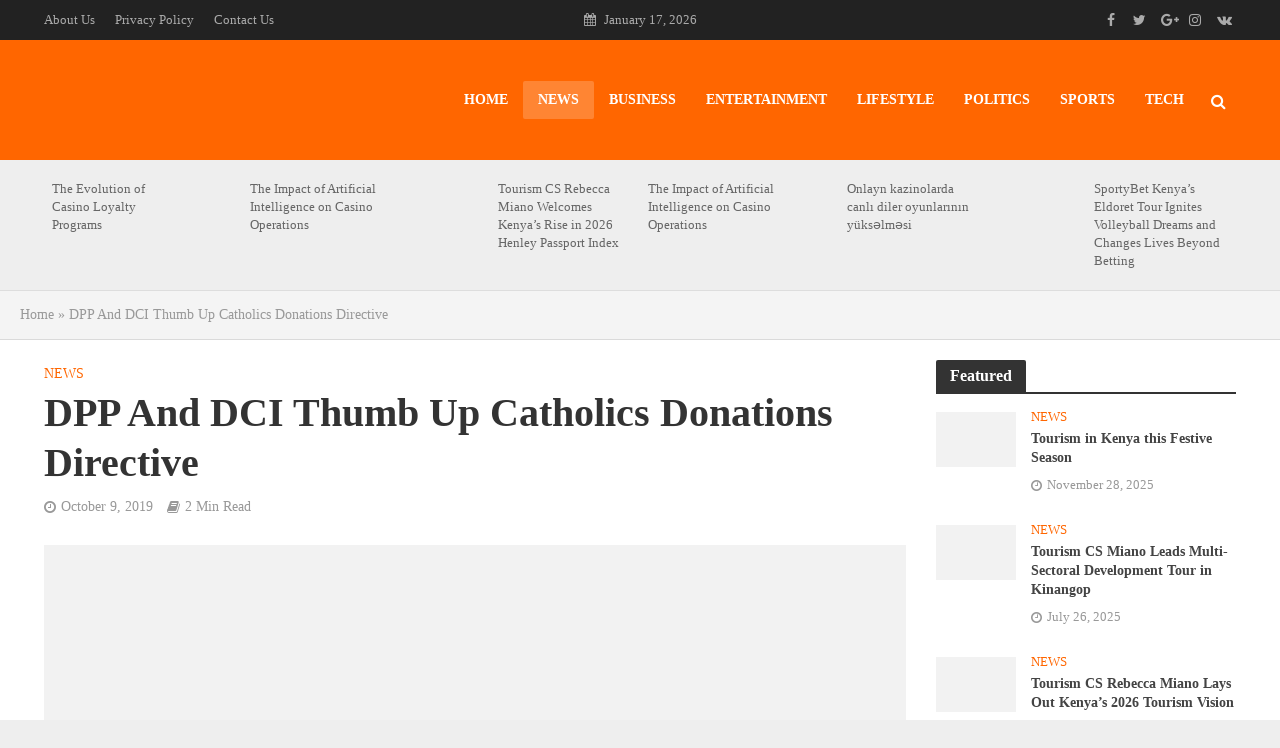

--- FILE ---
content_type: text/html; charset=UTF-8
request_url: https://kenyanbulletin.com/dpp-and-dci-thumb-up-catholics-donations-directive/
body_size: 13543
content:
<!DOCTYPE html><html lang="en-US"><head><script data-no-optimize="1">var litespeed_docref=sessionStorage.getItem("litespeed_docref");litespeed_docref&&(Object.defineProperty(document,"referrer",{get:function(){return litespeed_docref}}),sessionStorage.removeItem("litespeed_docref"));</script> <meta charset="UTF-8"><meta name="viewport" content="width=device-width,initial-scale=1.0"><link rel="pingback" href="https://kenyanbulletin.com/xmlrpc.php"><link rel="profile" href="https://gmpg.org/xfn/11" /><meta name='robots' content='index, follow, max-image-preview:large, max-snippet:-1, max-video-preview:-1' /><title>DPP And DCI Thumb Up Catholics Donations Directive - Kenyan Bulletin</title><link rel="canonical" href="https://kenyanbulletin-com-700204.hostingersite.com/dpp-and-dci-thumb-up-catholics-donations-directive/" /><meta property="og:locale" content="en_US" /><meta property="og:type" content="article" /><meta property="og:title" content="DPP And DCI Thumb Up Catholics Donations Directive - Kenyan Bulletin" /><meta property="og:description" content="In a joint statement released late Tuesday, DPP and DCI declared their full support for the six-month nationwide anti-corruption campaign launched at the Kenya Conference of Catholic Bishops (KCCB) on 5th October 2019. In the statement, the DPP Noordin Haji and DCI George Kinoti termed the move as worth emulating. “We sincerely thank the Kenya [&hellip;]" /><meta property="og:url" content="https://kenyanbulletin-com-700204.hostingersite.com/dpp-and-dci-thumb-up-catholics-donations-directive/" /><meta property="og:site_name" content="Kenyan Bulletin" /><meta property="article:published_time" content="2019-10-09T08:02:13+00:00" /><meta property="og:image" content="https://kenyanbulletin-com-700204.hostingersite.com/wp-content/uploads/2019/10/DhExDLiXkAACv0W.jpg" /><meta property="og:image:width" content="1200" /><meta property="og:image:height" content="819" /><meta property="og:image:type" content="image/jpeg" /><meta name="author" content="Dokta Wanz" /><meta name="twitter:card" content="summary_large_image" /><meta name="twitter:label1" content="Written by" /><meta name="twitter:data1" content="Dokta Wanz" /><meta name="twitter:label2" content="Est. reading time" /><meta name="twitter:data2" content="2 minutes" /> <script type="application/ld+json" class="yoast-schema-graph">{"@context":"https://schema.org","@graph":[{"@type":"Article","@id":"https://kenyanbulletin-com-700204.hostingersite.com/dpp-and-dci-thumb-up-catholics-donations-directive/#article","isPartOf":{"@id":"https://kenyanbulletin-com-700204.hostingersite.com/dpp-and-dci-thumb-up-catholics-donations-directive/"},"author":{"name":"Dokta Wanz","@id":"https://kenyanbulletin-com-700204.hostingersite.com/#/schema/person/58d3d40fd1bbb8d959f59d5cfcef2cd0"},"headline":"DPP And DCI Thumb Up Catholics Donations Directive","datePublished":"2019-10-09T08:02:13+00:00","mainEntityOfPage":{"@id":"https://kenyanbulletin-com-700204.hostingersite.com/dpp-and-dci-thumb-up-catholics-donations-directive/"},"wordCount":330,"image":{"@id":"https://kenyanbulletin-com-700204.hostingersite.com/dpp-and-dci-thumb-up-catholics-donations-directive/#primaryimage"},"thumbnailUrl":"https://kenyanbulletin.com/wp-content/uploads/2019/10/DhExDLiXkAACv0W.jpg","keywords":["Corruption","DCI","DPP","william ruto"],"articleSection":["News"],"inLanguage":"en-US"},{"@type":"WebPage","@id":"https://kenyanbulletin-com-700204.hostingersite.com/dpp-and-dci-thumb-up-catholics-donations-directive/","url":"https://kenyanbulletin-com-700204.hostingersite.com/dpp-and-dci-thumb-up-catholics-donations-directive/","name":"DPP And DCI Thumb Up Catholics Donations Directive - Kenyan Bulletin","isPartOf":{"@id":"https://kenyanbulletin-com-700204.hostingersite.com/#website"},"primaryImageOfPage":{"@id":"https://kenyanbulletin-com-700204.hostingersite.com/dpp-and-dci-thumb-up-catholics-donations-directive/#primaryimage"},"image":{"@id":"https://kenyanbulletin-com-700204.hostingersite.com/dpp-and-dci-thumb-up-catholics-donations-directive/#primaryimage"},"thumbnailUrl":"https://kenyanbulletin.com/wp-content/uploads/2019/10/DhExDLiXkAACv0W.jpg","datePublished":"2019-10-09T08:02:13+00:00","author":{"@id":"https://kenyanbulletin-com-700204.hostingersite.com/#/schema/person/58d3d40fd1bbb8d959f59d5cfcef2cd0"},"breadcrumb":{"@id":"https://kenyanbulletin-com-700204.hostingersite.com/dpp-and-dci-thumb-up-catholics-donations-directive/#breadcrumb"},"inLanguage":"en-US","potentialAction":[{"@type":"ReadAction","target":["https://kenyanbulletin-com-700204.hostingersite.com/dpp-and-dci-thumb-up-catholics-donations-directive/"]}]},{"@type":"ImageObject","inLanguage":"en-US","@id":"https://kenyanbulletin-com-700204.hostingersite.com/dpp-and-dci-thumb-up-catholics-donations-directive/#primaryimage","url":"https://kenyanbulletin.com/wp-content/uploads/2019/10/DhExDLiXkAACv0W.jpg","contentUrl":"https://kenyanbulletin.com/wp-content/uploads/2019/10/DhExDLiXkAACv0W.jpg","width":1200,"height":819},{"@type":"BreadcrumbList","@id":"https://kenyanbulletin-com-700204.hostingersite.com/dpp-and-dci-thumb-up-catholics-donations-directive/#breadcrumb","itemListElement":[{"@type":"ListItem","position":1,"name":"Home","item":"https://kenyanbulletin-com-700204.hostingersite.com/"},{"@type":"ListItem","position":2,"name":"DPP And DCI Thumb Up Catholics Donations Directive"}]},{"@type":"WebSite","@id":"https://kenyanbulletin-com-700204.hostingersite.com/#website","url":"https://kenyanbulletin-com-700204.hostingersite.com/","name":"Kenyan Bulletin","description":"","potentialAction":[{"@type":"SearchAction","target":{"@type":"EntryPoint","urlTemplate":"https://kenyanbulletin-com-700204.hostingersite.com/?s={search_term_string}"},"query-input":{"@type":"PropertyValueSpecification","valueRequired":true,"valueName":"search_term_string"}}],"inLanguage":"en-US"},{"@type":"Person","@id":"https://kenyanbulletin-com-700204.hostingersite.com/#/schema/person/58d3d40fd1bbb8d959f59d5cfcef2cd0","name":"Dokta Wanz","image":{"@type":"ImageObject","inLanguage":"en-US","@id":"https://kenyanbulletin-com-700204.hostingersite.com/#/schema/person/image/","url":"https://kenyanbulletin.com/wp-content/litespeed/avatar/a1a0252a6e2a1b641a510b50264d9964.jpg?ver=1768291444","contentUrl":"https://kenyanbulletin.com/wp-content/litespeed/avatar/a1a0252a6e2a1b641a510b50264d9964.jpg?ver=1768291444","caption":"Dokta Wanz"},"sameAs":["https://kenyanbulletin.com"],"url":"https://kenyanbulletin.com/author/kenyanbulletin/"}]}</script> <link rel='dns-prefetch' href='//www.googletagmanager.com' /><link rel='dns-prefetch' href='//fonts.googleapis.com' /><link data-optimized="2" rel="stylesheet" href="https://kenyanbulletin.com/wp-content/litespeed/css/f4b808ec3d9d387ce7c3076681e93236.css?ver=08754" /> <script type="litespeed/javascript" data-src="https://kenyanbulletin.com/wp-includes/js/jquery/jquery.min.js" id="jquery-core-js"></script> 
 <script type="litespeed/javascript" data-src="https://www.googletagmanager.com/gtag/js?id=GT-NNVDXBR" id="google_gtagjs-js"></script> <script id="google_gtagjs-js-after" type="litespeed/javascript">window.dataLayer=window.dataLayer||[];function gtag(){dataLayer.push(arguments)}
gtag("set","linker",{"domains":["kenyanbulletin.com"]});gtag("js",new Date());gtag("set","developer_id.dZTNiMT",!0);gtag("config","GT-NNVDXBR")</script> <meta name="generator" content="Redux 4.5.10" /><meta name="generator" content="Site Kit by Google 1.170.0" /><noscript><style>.lazyload[data-src]{display:none !important;}</style></noscript><link rel="icon" href="https://kenyanbulletin.com/wp-content/uploads/2025/11/kb-logo-65x65.png" sizes="32x32" /><link rel="icon" href="https://kenyanbulletin.com/wp-content/uploads/2025/11/kb-logo.png" sizes="192x192" /><link rel="apple-touch-icon" href="https://kenyanbulletin.com/wp-content/uploads/2025/11/kb-logo.png" /><meta name="msapplication-TileImage" content="https://kenyanbulletin.com/wp-content/uploads/2025/11/kb-logo.png" /></head><body class="wp-singular post-template-default single single-post postid-53378 single-format-standard wp-embed-responsive wp-theme-herald wp-child-theme-herald-child herald-boxed herald-v_2_6_2 herald-child"><header id="header" class="herald-site-header"><div class="header-top hidden-xs hidden-sm"><div class="container"><div class="row"><div class="col-lg-12"><div class="hel-l"><nav class="secondary-navigation herald-menu"><ul id="menu-herald-secondary-1" class="menu"><li id="menu-item-275594" class="menu-item menu-item-type-post_type menu-item-object-page menu-item-275594"><a href="https://kenyanbulletin.com/about-us/">About Us</a></li><li id="menu-item-275596" class="menu-item menu-item-type-post_type menu-item-object-page menu-item-275596"><a href="https://kenyanbulletin.com/privacy-policy-2/">Privacy Policy</a></li><li id="menu-item-275595" class="menu-item menu-item-type-post_type menu-item-object-page menu-item-275595"><a href="https://kenyanbulletin.com/contact-us/">Contact Us</a></li></ul></nav></div><div class="hel-r"><ul id="menu-herald-social" class="herald-soc-nav"><li id="menu-item-1037" class="menu-item menu-item-type-custom menu-item-object-custom menu-item-1037"><a href="https://www.facebook.com/"><span class="herald-social-name">Facebook</span></a></li><li id="menu-item-275494" class="menu-item menu-item-type-custom menu-item-object-custom menu-item-275494"><a href="https://twitter.com/"><span class="herald-social-name">Twitter</span></a></li><li id="menu-item-1039" class="menu-item menu-item-type-custom menu-item-object-custom menu-item-1039"><a href="https://plus.google.com/"><span class="herald-social-name">Google+</span></a></li><li id="menu-item-1040" class="menu-item menu-item-type-custom menu-item-object-custom menu-item-1040"><a href="https://instagram.com/"><span class="herald-social-name">Instagram</span></a></li><li id="menu-item-275495" class="menu-item menu-item-type-custom menu-item-object-custom menu-item-275495"><a href="https://vk.com/"><span class="herald-social-name">VK</span></a></li></ul></div><div class="hel-c">
<span class="herald-calendar"><i class="fa fa-calendar"></i>January 17, 2026</span></div></div></div></div></div><div class="header-middle herald-header-wraper hidden-xs hidden-sm"><div class="container"><div class="row"><div class="col-lg-12 hel-el"><div class="hel-l herald-go-hor"><div class="site-branding">
<span class="site-title h1"><a href="https://kenyanbulletin.com/" rel="home"><img class="herald-logo no-lazyload lazyload" src="[data-uri]" alt="Kenyan Bulletin" data-src="https://kenyanbulletin.com/wp-content/uploads/2025/11/Kenyan_Bulletin_Logo-removebg-preview.png" decoding="async" data-eio-rwidth="1269" data-eio-rheight="196"><noscript><img class="herald-logo no-lazyload" src="https://kenyanbulletin.com/wp-content/uploads/2025/11/Kenyan_Bulletin_Logo-removebg-preview.png" alt="Kenyan Bulletin" data-eio="l"></noscript></a></span></div></div><div class="hel-r herald-go-hor"><nav class="main-navigation herald-menu"><ul id="menu-main-navigation" class="menu"><li id="menu-item-275598" class="menu-item menu-item-type-post_type menu-item-object-page menu-item-home menu-item-275598"><a href="https://kenyanbulletin.com/">Home</a><li id="menu-item-83" class="menu-item menu-item-type-taxonomy menu-item-object-category current-post-ancestor current-menu-parent current-post-parent menu-item-83"><a href="https://kenyanbulletin.com/category/news/">News</a><li id="menu-item-86" class="menu-item menu-item-type-taxonomy menu-item-object-category menu-item-86"><a href="https://kenyanbulletin.com/category/business/">Business</a><li id="menu-item-92" class="menu-item menu-item-type-taxonomy menu-item-object-category menu-item-92"><a href="https://kenyanbulletin.com/category/entertainment/">Entertainment</a><li id="menu-item-91" class="menu-item menu-item-type-taxonomy menu-item-object-category menu-item-91"><a href="https://kenyanbulletin.com/category/lifestyle/">Lifestyle</a><li id="menu-item-84" class="menu-item menu-item-type-taxonomy menu-item-object-category menu-item-84"><a href="https://kenyanbulletin.com/category/politics/">Politics</a><li id="menu-item-90" class="menu-item menu-item-type-taxonomy menu-item-object-category menu-item-90"><a href="https://kenyanbulletin.com/category/sports/">Sports</a><li id="menu-item-89" class="menu-item menu-item-type-taxonomy menu-item-object-category menu-item-89"><a href="https://kenyanbulletin.com/category/tech/">Tech</a></ul></nav><div class="herald-menu-popup-search">
<span class="fa fa-search"></span><div class="herald-in-popup"><form class="herald-search-form" action="https://kenyanbulletin.com/" method="get">
<input name="s" class="herald-search-input" type="text" value="" placeholder="Type here to search..." /><button type="submit" class="herald-search-submit"></button></form></div></div></div></div></div></div></div><div class="header-trending hidden-xs hidden-sm "><div class="container"><div class="row"><div class="col-lg-12 col-md-12 "><div class="row  " data-col="6"><div class="col-lg-2 col-md-2"><h4 class="h6"><a href="https://kenyanbulletin.com/the-evolution-of-casino-loyalty-programs-87/">The Evolution of Casino Loyalty Programs</a></h4></div><div class="col-lg-2 col-md-2"><h4 class="h6"><a href="https://kenyanbulletin.com/the-impact-of-artificial-intelligence-on-casino-130/">The Impact of Artificial Intelligence on Casino Operations</a></h4></div><div class="col-lg-2 col-md-2"><div class="herald-post-thumbnail">
<a href="https://kenyanbulletin.com/tourism-cs-rebecca-miano-welcomes-kenyas-rise-in-2026-henley-passport-index/" title="Tourism CS Rebecca Miano Welcomes Kenya&#8217;s Rise in 2026 Henley Passport Index"><img width="150" height="150" src="[data-uri]" class="attachment-thumbnail size-thumbnail wp-post-image lazyload" alt="Tourism CS Rebecca Miano Welcomes Kenya&#8217;s Rise in 2026 Henley Passport Index" title="Tourism CS Rebecca Miano Welcomes Kenya&#8217;s Rise in 2026 Henley Passport Index"   data-src="https://kenyanbulletin.com/wp-content/uploads/2026/01/Passport-150x150.jpg" decoding="async" data-srcset="https://kenyanbulletin.com/wp-content/uploads/2026/01/Passport-150x150.jpg 150w, https://kenyanbulletin.com/wp-content/uploads/2026/01/Passport-65x65.jpg 65w" data-sizes="auto" data-eio-rwidth="150" data-eio-rheight="150" /><noscript><img width="150" height="150" src="https://kenyanbulletin.com/wp-content/uploads/2026/01/Passport-150x150.jpg" class="attachment-thumbnail size-thumbnail wp-post-image" alt="Tourism CS Rebecca Miano Welcomes Kenya&#8217;s Rise in 2026 Henley Passport Index" title="Tourism CS Rebecca Miano Welcomes Kenya&#8217;s Rise in 2026 Henley Passport Index" srcset="https://kenyanbulletin.com/wp-content/uploads/2026/01/Passport-150x150.jpg 150w, https://kenyanbulletin.com/wp-content/uploads/2026/01/Passport-65x65.jpg 65w" sizes="(max-width: 150px) 100vw, 150px" data-eio="l" /></noscript></a></div><h4 class="h6"><a href="https://kenyanbulletin.com/tourism-cs-rebecca-miano-welcomes-kenyas-rise-in-2026-henley-passport-index/">Tourism CS Rebecca Miano Welcomes Kenya&#8217;s Rise in 2026 Henley Passport Index</a></h4></div><div class="col-lg-2 col-md-2"><h4 class="h6"><a href="https://kenyanbulletin.com/the-impact-of-artificial-intelligence-on-casino-96/">The Impact of Artificial Intelligence on Casino Operations</a></h4></div><div class="col-lg-2 col-md-2"><h4 class="h6"><a href="https://kenyanbulletin.com/onlayn-kazinolarda-canl-diler-oyunlarnn-yukslmsi-30/">Onlayn kazinolarda canlı diler oyunlarının yüksəlməsi</a></h4></div><div class="col-lg-2 col-md-2"><div class="herald-post-thumbnail">
<a href="https://kenyanbulletin.com/sportybet-kenyas-eldoret-tour-ignites-volleyball-dreams-and-changes-lives-beyond-betting/" title="SportyBet Kenya’s Eldoret Tour Ignites Volleyball Dreams and Changes Lives Beyond Betting"><img width="150" height="150" src="[data-uri]" class="attachment-thumbnail size-thumbnail wp-post-image lazyload" alt="SportyBet Kenya’s Eldoret Tour Ignites Volleyball Dreams and Changes Lives Beyond Betting" title="SportyBet Kenya’s Eldoret Tour Ignites Volleyball Dreams and Changes Lives Beyond Betting"   data-src="https://kenyanbulletin.com/wp-content/uploads/2026/01/WhatsApp-Image-2026-01-13-at-17.39.18-3-150x150.jpeg" decoding="async" data-srcset="https://kenyanbulletin.com/wp-content/uploads/2026/01/WhatsApp-Image-2026-01-13-at-17.39.18-3-150x150.jpeg 150w, https://kenyanbulletin.com/wp-content/uploads/2026/01/WhatsApp-Image-2026-01-13-at-17.39.18-3-65x65.jpeg 65w" data-sizes="auto" data-eio-rwidth="150" data-eio-rheight="150" /><noscript><img width="150" height="150" src="https://kenyanbulletin.com/wp-content/uploads/2026/01/WhatsApp-Image-2026-01-13-at-17.39.18-3-150x150.jpeg" class="attachment-thumbnail size-thumbnail wp-post-image" alt="SportyBet Kenya’s Eldoret Tour Ignites Volleyball Dreams and Changes Lives Beyond Betting" title="SportyBet Kenya’s Eldoret Tour Ignites Volleyball Dreams and Changes Lives Beyond Betting" srcset="https://kenyanbulletin.com/wp-content/uploads/2026/01/WhatsApp-Image-2026-01-13-at-17.39.18-3-150x150.jpeg 150w, https://kenyanbulletin.com/wp-content/uploads/2026/01/WhatsApp-Image-2026-01-13-at-17.39.18-3-65x65.jpeg 65w" sizes="(max-width: 150px) 100vw, 150px" data-eio="l" /></noscript></a></div><h4 class="h6"><a href="https://kenyanbulletin.com/sportybet-kenyas-eldoret-tour-ignites-volleyball-dreams-and-changes-lives-beyond-betting/">SportyBet Kenya’s Eldoret Tour Ignites Volleyball Dreams and Changes Lives Beyond Betting</a></h4></div></div></div></div></div></div></header><div id="sticky-header" class="herald-header-sticky herald-header-wraper herald-slide hidden-xs hidden-sm"><div class="container"><div class="row"><div class="col-lg-12 hel-el"><div class="hel-l herald-go-hor"><div class="site-branding mini">
<span class="site-title h1"><a href="https://kenyanbulletin.com/" rel="home">Kenyan Bulletin</a></span></div></div><div class="hel-r herald-go-hor"><nav class="main-navigation herald-menu"><ul id="menu-main-navigation-1" class="menu"><li class="menu-item menu-item-type-post_type menu-item-object-page menu-item-home menu-item-275598"><a href="https://kenyanbulletin.com/">Home</a><li class="menu-item menu-item-type-taxonomy menu-item-object-category current-post-ancestor current-menu-parent current-post-parent menu-item-83"><a href="https://kenyanbulletin.com/category/news/">News</a><li class="menu-item menu-item-type-taxonomy menu-item-object-category menu-item-86"><a href="https://kenyanbulletin.com/category/business/">Business</a><li class="menu-item menu-item-type-taxonomy menu-item-object-category menu-item-92"><a href="https://kenyanbulletin.com/category/entertainment/">Entertainment</a><li class="menu-item menu-item-type-taxonomy menu-item-object-category menu-item-91"><a href="https://kenyanbulletin.com/category/lifestyle/">Lifestyle</a><li class="menu-item menu-item-type-taxonomy menu-item-object-category menu-item-84"><a href="https://kenyanbulletin.com/category/politics/">Politics</a><li class="menu-item menu-item-type-taxonomy menu-item-object-category menu-item-90"><a href="https://kenyanbulletin.com/category/sports/">Sports</a><li class="menu-item menu-item-type-taxonomy menu-item-object-category menu-item-89"><a href="https://kenyanbulletin.com/category/tech/">Tech</a></ul></nav></div></div></div></div></div><div id="herald-responsive-header" class="herald-responsive-header herald-slide hidden-lg hidden-md"><div class="container"><div class="herald-nav-toggle"><i class="fa fa-bars"></i></div><div class="site-branding">
<span class="site-title h1"><a href="https://kenyanbulletin.com/" rel="home"><img class="herald-logo no-lazyload lazyload" src="[data-uri]" alt="Kenyan Bulletin" data-src="https://kenyanbulletin.com/wp-content/uploads/2025/11/Kenyan_Bulletin_Logo-removebg-preview.png" decoding="async" data-eio-rwidth="1269" data-eio-rheight="196"><noscript><img class="herald-logo no-lazyload" src="https://kenyanbulletin.com/wp-content/uploads/2025/11/Kenyan_Bulletin_Logo-removebg-preview.png" alt="Kenyan Bulletin" data-eio="l"></noscript></a></span></div><div class="herald-menu-popup-search">
<span class="fa fa-search"></span><div class="herald-in-popup"><form class="herald-search-form" action="https://kenyanbulletin.com/" method="get">
<input name="s" class="herald-search-input" type="text" value="" placeholder="Type here to search..." /><button type="submit" class="herald-search-submit"></button></form></div></div></div></div><div class="herald-mobile-nav herald-slide hidden-lg hidden-md"><ul id="menu-main-navigation-2" class="herald-mob-nav"><li class="menu-item menu-item-type-post_type menu-item-object-page menu-item-home menu-item-275598"><a href="https://kenyanbulletin.com/">Home</a><li class="menu-item menu-item-type-taxonomy menu-item-object-category current-post-ancestor current-menu-parent current-post-parent menu-item-83"><a href="https://kenyanbulletin.com/category/news/">News</a><li class="menu-item menu-item-type-taxonomy menu-item-object-category menu-item-86"><a href="https://kenyanbulletin.com/category/business/">Business</a><li class="menu-item menu-item-type-taxonomy menu-item-object-category menu-item-92"><a href="https://kenyanbulletin.com/category/entertainment/">Entertainment</a><li class="menu-item menu-item-type-taxonomy menu-item-object-category menu-item-91"><a href="https://kenyanbulletin.com/category/lifestyle/">Lifestyle</a><li class="menu-item menu-item-type-taxonomy menu-item-object-category menu-item-84"><a href="https://kenyanbulletin.com/category/politics/">Politics</a><li class="menu-item menu-item-type-taxonomy menu-item-object-category menu-item-90"><a href="https://kenyanbulletin.com/category/sports/">Sports</a><li class="menu-item menu-item-type-taxonomy menu-item-object-category menu-item-89"><a href="https://kenyanbulletin.com/category/tech/">Tech</a></ul><ul id="menu-herald-social-1" class="herald-soc-nav"><li class="menu-item menu-item-type-custom menu-item-object-custom menu-item-1037"><a href="https://www.facebook.com/"><span class="herald-social-name">Facebook</span></a></li><li class="menu-item menu-item-type-custom menu-item-object-custom menu-item-275494"><a href="https://twitter.com/"><span class="herald-social-name">Twitter</span></a></li><li class="menu-item menu-item-type-custom menu-item-object-custom menu-item-1039"><a href="https://plus.google.com/"><span class="herald-social-name">Google+</span></a></li><li class="menu-item menu-item-type-custom menu-item-object-custom menu-item-1040"><a href="https://instagram.com/"><span class="herald-social-name">Instagram</span></a></li><li class="menu-item menu-item-type-custom menu-item-object-custom menu-item-275495"><a href="https://vk.com/"><span class="herald-social-name">VK</span></a></li></ul></div><div id="content" class="herald-site-content herald-slide"><div id="herald-breadcrumbs" class="herald-breadcrumbs"><span><span><a href="https://kenyanbulletin-com-700204.hostingersite.com/">Home</a></span> » <span class="breadcrumb_last" aria-current="page">DPP And DCI Thumb Up Catholics Donations Directive</span></span></div><div class="herald-section container "><article id="post-53378" class="herald-single post-53378 post type-post status-publish format-standard has-post-thumbnail hentry category-news tag-corruption tag-dci tag-dpp tag-william-ruto"><div class="row"><div class="col-lg-9 col-md-9 col-mod-single col-mod-main"><div class="row"><div class="col-lg-12 col-md-12 col-sm-12"><header class="entry-header">
<span class="meta-category"><a href="https://kenyanbulletin.com/category/news/" class="herald-cat-9">News</a></span><h1 class="entry-title h1">DPP And DCI Thumb Up Catholics Donations Directive</h1><div class="entry-meta entry-meta-single"><div class="meta-item herald-date"><span class="updated">October 9, 2019</span></div><div class="meta-item herald-rtime">2 Min Read</div></div></header><div class="herald-post-thumbnail herald-post-thumbnail-single">
<span><img width="990" height="676" src="[data-uri]" class="attachment-herald-lay-single size-herald-lay-single wp-post-image lazyload" alt="DPP And DCI Thumb Up Catholics Donations Directive" title="DPP And DCI Thumb Up Catholics Donations Directive"   data-src="https://kenyanbulletin.com/wp-content/uploads/2019/10/DhExDLiXkAACv0W.jpg" decoding="async" data-srcset="https://kenyanbulletin.com/wp-content/uploads/2019/10/DhExDLiXkAACv0W.jpg 1200w, https://kenyanbulletin.com/wp-content/uploads/2019/10/DhExDLiXkAACv0W-300x205.jpg 300w, https://kenyanbulletin.com/wp-content/uploads/2019/10/DhExDLiXkAACv0W-768x524.jpg 768w, https://kenyanbulletin.com/wp-content/uploads/2019/10/DhExDLiXkAACv0W-1024x699.jpg 1024w, https://kenyanbulletin.com/wp-content/uploads/2019/10/DhExDLiXkAACv0W-750x512.jpg 750w, https://kenyanbulletin.com/wp-content/uploads/2019/10/DhExDLiXkAACv0W-1140x778.jpg 1140w" data-sizes="auto" data-eio-rwidth="990" data-eio-rheight="676" /><noscript><img width="990" height="676" src="https://kenyanbulletin.com/wp-content/uploads/2019/10/DhExDLiXkAACv0W.jpg" class="attachment-herald-lay-single size-herald-lay-single wp-post-image" alt="DPP And DCI Thumb Up Catholics Donations Directive" title="DPP And DCI Thumb Up Catholics Donations Directive" srcset="https://kenyanbulletin.com/wp-content/uploads/2019/10/DhExDLiXkAACv0W.jpg 1200w, https://kenyanbulletin.com/wp-content/uploads/2019/10/DhExDLiXkAACv0W-300x205.jpg 300w, https://kenyanbulletin.com/wp-content/uploads/2019/10/DhExDLiXkAACv0W-768x524.jpg 768w, https://kenyanbulletin.com/wp-content/uploads/2019/10/DhExDLiXkAACv0W-1024x699.jpg 1024w, https://kenyanbulletin.com/wp-content/uploads/2019/10/DhExDLiXkAACv0W-750x512.jpg 750w, https://kenyanbulletin.com/wp-content/uploads/2019/10/DhExDLiXkAACv0W-1140x778.jpg 1140w" sizes="(max-width: 990px) 100vw, 990px" data-eio="l" /></noscript></span></div><div class="entry-content herald-entry-content"><p>In a joint statement released late Tuesday, DPP and DCI declared their full support for the six-month nationwide anti-corruption campaign launched at the Kenya Conference of Catholic Bishops (KCCB) on 5th October 2019.</p><p>In the statement, the DPP Noordin Haji and DCI George Kinoti termed the move as worth emulating.</p><p><em>“We sincerely thank the Kenya Conference of Catholic Bishops for taking a resolute stand and offering much needed spiritual and moral leadership in the country’s fight against corruption,” they said.</em></p><p>Their statement comes days after the Catholic Bishops announced that any gift given to the Catholic Church or its leaders exceeding Ksh. 50,000 should be declared and officially acknowledged. Archbishops drawn from over 20 dioceses in the country launched a two-month national anti-corruption drive.</p><p>According to the DPP and the DCI, the step by the clergy is bold and indicative and cannot be ignored.</p><p><em>“Religious faith for millions of Kenyans is not just a theoretical affair but a reflection of life inscribed in their hearts and echoed in their thoughts that constitutionally influences what adherents perceive and how they live their lives.</em> <em>The stand has provided a clear direction through which faithfuls can back their faith claims with corresponding praxis of morality and accountability,” the statement reads.</em></p><p>In a statement issued on Sunday, EACC Chief Executive Twalib Mbarak pointed out that corrupt individuals have been channeling ill-gotten wealth to religious organizations.</p><p><em>“The decision by the Catholic Church to rally its faithful to strongly support the fight against corruption and ban all donations without proper source is welcomed. It is public knowledge that corruption has reached disturbing levels in the country and culpable individuals are known to channel their ill-gotten wealth to religious organizations, mainly the church,” said Mbarak.</em></p><p>Kenya&#8217;s Deputy President is the key perpetrator of this behavior. The man who cleans his money through the Church. The DP has refuted the claims but publicly fighting against the directive issued by catholic priest.</p><div class="meta-tags">
<span>Tags</span><a href="https://kenyanbulletin.com/tag/corruption/" rel="tag">Corruption</a> <a href="https://kenyanbulletin.com/tag/dci/" rel="tag">DCI</a> <a href="https://kenyanbulletin.com/tag/dpp/" rel="tag">DPP</a> <a href="https://kenyanbulletin.com/tag/william-ruto/" rel="tag">william ruto</a></div></div></div><div class="col-lg-12 col-md-12 col-sm-12"><div id="related" class="herald-related-wrapper"><div class="herald-mod-wrap"><div class="herald-mod-head "><div class="herald-mod-title"><h4 class="h6 herald-mod-h herald-color">You may also like</h4></div></div></div><div class="herald-related row row-eq-height"><article class="herald-lay-f herald-lay-f1 post-287282 post type-post status-publish format-standard has-post-thumbnail hentry category-news tag-henley-passport-index tag-tourism-cs-rebecca-miano"><div class="herald-ovrld"><div class="herald-post-thumbnail">
<a href="https://kenyanbulletin.com/tourism-cs-rebecca-miano-welcomes-kenyas-rise-in-2026-henley-passport-index/" title="Tourism CS Rebecca Miano Welcomes Kenya&#8217;s Rise in 2026 Henley Passport Index"><img width="300" height="200" src="[data-uri]" class="attachment-herald-lay-b1 size-herald-lay-b1 wp-post-image lazyload" alt="Tourism CS Rebecca Miano Welcomes Kenya&#8217;s Rise in 2026 Henley Passport Index" title="Tourism CS Rebecca Miano Welcomes Kenya&#8217;s Rise in 2026 Henley Passport Index"   data-src="https://kenyanbulletin.com/wp-content/uploads/2026/01/Passport-300x200.jpg" decoding="async" data-srcset="https://kenyanbulletin.com/wp-content/uploads/2026/01/Passport-300x200.jpg 300w, https://kenyanbulletin.com/wp-content/uploads/2026/01/Passport-414x276.jpg 414w, https://kenyanbulletin.com/wp-content/uploads/2026/01/Passport-470x313.jpg 470w, https://kenyanbulletin.com/wp-content/uploads/2026/01/Passport-640x426.jpg 640w, https://kenyanbulletin.com/wp-content/uploads/2026/01/Passport-130x86.jpg 130w, https://kenyanbulletin.com/wp-content/uploads/2026/01/Passport-187x124.jpg 187w" data-sizes="auto" data-eio-rwidth="300" data-eio-rheight="200" /><noscript><img width="300" height="200" src="https://kenyanbulletin.com/wp-content/uploads/2026/01/Passport-300x200.jpg" class="attachment-herald-lay-b1 size-herald-lay-b1 wp-post-image" alt="Tourism CS Rebecca Miano Welcomes Kenya&#8217;s Rise in 2026 Henley Passport Index" title="Tourism CS Rebecca Miano Welcomes Kenya&#8217;s Rise in 2026 Henley Passport Index" srcset="https://kenyanbulletin.com/wp-content/uploads/2026/01/Passport-300x200.jpg 300w, https://kenyanbulletin.com/wp-content/uploads/2026/01/Passport-414x276.jpg 414w, https://kenyanbulletin.com/wp-content/uploads/2026/01/Passport-470x313.jpg 470w, https://kenyanbulletin.com/wp-content/uploads/2026/01/Passport-640x426.jpg 640w, https://kenyanbulletin.com/wp-content/uploads/2026/01/Passport-130x86.jpg 130w, https://kenyanbulletin.com/wp-content/uploads/2026/01/Passport-187x124.jpg 187w" sizes="(max-width: 300px) 100vw, 300px" data-eio="l" /></noscript></a></div><div class="entry-header herald-clear-blur">
<span class="meta-category"><a href="https://kenyanbulletin.com/category/news/" class="herald-cat-9">News</a></span><h2 class="entry-title h6"><a href="https://kenyanbulletin.com/tourism-cs-rebecca-miano-welcomes-kenyas-rise-in-2026-henley-passport-index/">Tourism CS Rebecca Miano Welcomes Kenya&#8217;s Rise in 2026 Henley Passport Index</a></h2><div class="entry-meta"><div class="meta-item herald-date"><span class="updated">January 16, 2026</span></div></div></div></div></article><article class="herald-lay-f herald-lay-f1 post-287264 post type-post status-publish format-standard has-post-thumbnail hentry category-news tag-cruise-ship tag-cs-rebecca-miano tag-port-of-mombasa"><div class="herald-ovrld"><div class="herald-post-thumbnail">
<a href="https://kenyanbulletin.com/tourism-boost-luxury-cruise-ship-with-690-tourists-docks-in-mombasa/" title="Tourism Boost: Luxury Cruise Ship With 690 Tourists Docks in Mombasa"><img width="300" height="200" src="[data-uri]" class="attachment-herald-lay-b1 size-herald-lay-b1 wp-post-image lazyload" alt="Tourism Boost: Luxury Cruise Ship With 690 Tourists Docks in Mombasa" title="Tourism Boost: Luxury Cruise Ship With 690 Tourists Docks in Mombasa"   data-src="https://kenyanbulletin.com/wp-content/uploads/2026/01/photo_2026-01-13_14-07-00-300x200.jpg" decoding="async" data-srcset="https://kenyanbulletin.com/wp-content/uploads/2026/01/photo_2026-01-13_14-07-00-300x200.jpg 300w, https://kenyanbulletin.com/wp-content/uploads/2026/01/photo_2026-01-13_14-07-00-1024x682.jpg 1024w, https://kenyanbulletin.com/wp-content/uploads/2026/01/photo_2026-01-13_14-07-00-768x512.jpg 768w, https://kenyanbulletin.com/wp-content/uploads/2026/01/photo_2026-01-13_14-07-00-414x276.jpg 414w, https://kenyanbulletin.com/wp-content/uploads/2026/01/photo_2026-01-13_14-07-00-470x313.jpg 470w, https://kenyanbulletin.com/wp-content/uploads/2026/01/photo_2026-01-13_14-07-00-640x426.jpg 640w, https://kenyanbulletin.com/wp-content/uploads/2026/01/photo_2026-01-13_14-07-00-130x86.jpg 130w, https://kenyanbulletin.com/wp-content/uploads/2026/01/photo_2026-01-13_14-07-00-187x124.jpg 187w, https://kenyanbulletin.com/wp-content/uploads/2026/01/photo_2026-01-13_14-07-00-990x660.jpg 990w, https://kenyanbulletin.com/wp-content/uploads/2026/01/photo_2026-01-13_14-07-00.jpg 1280w" data-sizes="auto" data-eio-rwidth="300" data-eio-rheight="200" /><noscript><img width="300" height="200" src="https://kenyanbulletin.com/wp-content/uploads/2026/01/photo_2026-01-13_14-07-00-300x200.jpg" class="attachment-herald-lay-b1 size-herald-lay-b1 wp-post-image" alt="Tourism Boost: Luxury Cruise Ship With 690 Tourists Docks in Mombasa" title="Tourism Boost: Luxury Cruise Ship With 690 Tourists Docks in Mombasa" srcset="https://kenyanbulletin.com/wp-content/uploads/2026/01/photo_2026-01-13_14-07-00-300x200.jpg 300w, https://kenyanbulletin.com/wp-content/uploads/2026/01/photo_2026-01-13_14-07-00-1024x682.jpg 1024w, https://kenyanbulletin.com/wp-content/uploads/2026/01/photo_2026-01-13_14-07-00-768x512.jpg 768w, https://kenyanbulletin.com/wp-content/uploads/2026/01/photo_2026-01-13_14-07-00-414x276.jpg 414w, https://kenyanbulletin.com/wp-content/uploads/2026/01/photo_2026-01-13_14-07-00-470x313.jpg 470w, https://kenyanbulletin.com/wp-content/uploads/2026/01/photo_2026-01-13_14-07-00-640x426.jpg 640w, https://kenyanbulletin.com/wp-content/uploads/2026/01/photo_2026-01-13_14-07-00-130x86.jpg 130w, https://kenyanbulletin.com/wp-content/uploads/2026/01/photo_2026-01-13_14-07-00-187x124.jpg 187w, https://kenyanbulletin.com/wp-content/uploads/2026/01/photo_2026-01-13_14-07-00-990x660.jpg 990w, https://kenyanbulletin.com/wp-content/uploads/2026/01/photo_2026-01-13_14-07-00.jpg 1280w" sizes="(max-width: 300px) 100vw, 300px" data-eio="l" /></noscript></a></div><div class="entry-header herald-clear-blur">
<span class="meta-category"><a href="https://kenyanbulletin.com/category/news/" class="herald-cat-9">News</a></span><h2 class="entry-title h6"><a href="https://kenyanbulletin.com/tourism-boost-luxury-cruise-ship-with-690-tourists-docks-in-mombasa/">Tourism Boost: Luxury Cruise Ship With 690 Tourists Docks in Mombasa</a></h2><div class="entry-meta"><div class="meta-item herald-date"><span class="updated">January 12, 2026</span></div></div></div></div></article><article class="herald-lay-f herald-lay-f1 post-287269 post type-post status-publish format-standard has-post-thumbnail hentry category-news tag-cs-rebecca-miano tag-ishowspeed"><div class="herald-ovrld"><div class="herald-post-thumbnail">
<a href="https://kenyanbulletin.com/american-youtuber-ishowspeed-in-maasai-mara-to-showcase-kenyas-tourism/" title="American YouTuber IShowSpeed In Maasai Mara To Showcase Kenya&#8217;s Tourism"><img width="300" height="200" src="[data-uri]" class="attachment-herald-lay-b1 size-herald-lay-b1 wp-post-image lazyload" alt="American YouTuber IShowSpeed In Maasai Mara To Showcase Kenya&#8217;s Tourism" title="American YouTuber IShowSpeed In Maasai Mara To Showcase Kenya&#8217;s Tourism"   data-src="https://kenyanbulletin.com/wp-content/uploads/2026/01/photo_2026-01-13_14-25-09-300x200.jpg" decoding="async" data-srcset="https://kenyanbulletin.com/wp-content/uploads/2026/01/photo_2026-01-13_14-25-09-300x200.jpg 300w, https://kenyanbulletin.com/wp-content/uploads/2026/01/photo_2026-01-13_14-25-09-414x276.jpg 414w, https://kenyanbulletin.com/wp-content/uploads/2026/01/photo_2026-01-13_14-25-09-470x313.jpg 470w, https://kenyanbulletin.com/wp-content/uploads/2026/01/photo_2026-01-13_14-25-09-640x426.jpg 640w, https://kenyanbulletin.com/wp-content/uploads/2026/01/photo_2026-01-13_14-25-09-130x86.jpg 130w, https://kenyanbulletin.com/wp-content/uploads/2026/01/photo_2026-01-13_14-25-09-187x124.jpg 187w" data-sizes="auto" data-eio-rwidth="300" data-eio-rheight="200" /><noscript><img width="300" height="200" src="https://kenyanbulletin.com/wp-content/uploads/2026/01/photo_2026-01-13_14-25-09-300x200.jpg" class="attachment-herald-lay-b1 size-herald-lay-b1 wp-post-image" alt="American YouTuber IShowSpeed In Maasai Mara To Showcase Kenya&#8217;s Tourism" title="American YouTuber IShowSpeed In Maasai Mara To Showcase Kenya&#8217;s Tourism" srcset="https://kenyanbulletin.com/wp-content/uploads/2026/01/photo_2026-01-13_14-25-09-300x200.jpg 300w, https://kenyanbulletin.com/wp-content/uploads/2026/01/photo_2026-01-13_14-25-09-414x276.jpg 414w, https://kenyanbulletin.com/wp-content/uploads/2026/01/photo_2026-01-13_14-25-09-470x313.jpg 470w, https://kenyanbulletin.com/wp-content/uploads/2026/01/photo_2026-01-13_14-25-09-640x426.jpg 640w, https://kenyanbulletin.com/wp-content/uploads/2026/01/photo_2026-01-13_14-25-09-130x86.jpg 130w, https://kenyanbulletin.com/wp-content/uploads/2026/01/photo_2026-01-13_14-25-09-187x124.jpg 187w" sizes="(max-width: 300px) 100vw, 300px" data-eio="l" /></noscript></a></div><div class="entry-header herald-clear-blur">
<span class="meta-category"><a href="https://kenyanbulletin.com/category/news/" class="herald-cat-9">News</a></span><h2 class="entry-title h6"><a href="https://kenyanbulletin.com/american-youtuber-ishowspeed-in-maasai-mara-to-showcase-kenyas-tourism/">American YouTuber IShowSpeed In Maasai Mara To Showcase Kenya&#8217;s Tourism</a></h2><div class="entry-meta"><div class="meta-item herald-date"><span class="updated">January 12, 2026</span></div></div></div></div></article></div></div><div id="author" class="herald-vertical-padding"><div class="herald-mod-wrap"><div class="herald-mod-head "><div class="herald-mod-title"><h4 class="h6 herald-mod-h herald-color">About the author</h4></div><div class="herald-mod-subnav"><a href="https://kenyanbulletin.com" target="_blank" rel="noopener" class="fa fa-link"></a></div><div class="herald-mod-actions"><a href="https://kenyanbulletin.com/author/kenyanbulletin/">View All Posts</a></div></div></div><div class="herald-author row"><div class="herald-author-data col-lg-2 col-md-2 col-sm-2 col-xs-2">
<img alt='' src="[data-uri]"  class="avatar avatar-140 photo lazyload" height='140' width='140' decoding='async' data-src="https://kenyanbulletin.com/wp-content/litespeed/avatar/53ca1c532e97ca534629baefa8d56bda.jpg?ver=1768291444" data-srcset="https://kenyanbulletin.com/wp-content/litespeed/avatar/81ae467f704554123882f66a6ceb66a9.jpg?ver=1768291444 2x" data-eio-rwidth="140" data-eio-rheight="140" /><noscript><img alt='' src='https://kenyanbulletin.com/wp-content/litespeed/avatar/53ca1c532e97ca534629baefa8d56bda.jpg?ver=1768291444' srcset='https://kenyanbulletin.com/wp-content/litespeed/avatar/81ae467f704554123882f66a6ceb66a9.jpg?ver=1768291444 2x' class='avatar avatar-140 photo' height='140' width='140' decoding='async' data-eio="l" /></noscript></div><div class="herald-data-content col-lg-10 col-md-10 col-sm-10 col-xs-10"><h4 class="author-title">Dokta Wanz</h4></div></div></div><div id="single-sticky" class="herald-single-sticky herald-single-wraper hidden-xs hidden-sm"><div class="container"><div class="row"><div class="col-lg-12 col-md-12"><div class="herald-sticky-prev h6">
<a href="https://kenyanbulletin.com/53207/" rel="next">Linus Kaikai pays homage to Hussein Mohammed ahead of his exit from Citizen TV</a></div><div class="herald-sticky-next h6">
<a href="https://kenyanbulletin.com/53358/" rel="prev">DT Dobie Kenya Launches New C-Class Benz</a></div><div class="herald-sticky-share"></div></div></div></div></div></div></div></div><div class="herald-sidebar col-lg-3 col-md-3 herald-sidebar-right"><div id="herald_posts_widget-10" class="widget herald_posts_widget"><h4 class="widget-title h6"><span>Featured</span></h4><div class="row "><article class="herald-lay-g post-287185 post type-post status-publish format-standard has-post-thumbnail hentry category-news"><div class="row"><div class="col-lg-4 col-xs-3"><div class="herald-post-thumbnail">
<a href="https://kenyanbulletin.com/tourism-in-kenya-this-festive-season/" title="Tourism in Kenya this Festive Season">
<img width="74" height="55" src="[data-uri]" class="attachment-herald-lay-g1 size-herald-lay-g1 wp-post-image lazyload" alt="Tourism in Kenya this Festive Season" title="Tourism in Kenya this Festive Season" data-src="https://kenyanbulletin.com/wp-content/uploads/2025/11/Tourism-74x55.jpg" decoding="async" data-eio-rwidth="74" data-eio-rheight="55" /><noscript><img width="74" height="55" src="https://kenyanbulletin.com/wp-content/uploads/2025/11/Tourism-74x55.jpg" class="attachment-herald-lay-g1 size-herald-lay-g1 wp-post-image" alt="Tourism in Kenya this Festive Season" title="Tourism in Kenya this Festive Season" data-eio="l" /></noscript>			</a></div></div><div class="col-lg-8 col-xs-9 herald-no-pad"><div class="entry-header">
<span class="meta-category meta-small"><a href="https://kenyanbulletin.com/category/news/" class="herald-cat-9">News</a></span><h2 class="entry-title h7"><a href="https://kenyanbulletin.com/tourism-in-kenya-this-festive-season/">Tourism in Kenya this Festive Season</a></h2><div class="entry-meta meta-small"><div class="meta-item herald-date"><span class="updated">November 28, 2025</span></div></div></div></div></div></article><article class="herald-lay-g post-286214 post type-post status-publish format-standard has-post-thumbnail hentry category-news"><div class="row"><div class="col-lg-4 col-xs-3"><div class="herald-post-thumbnail">
<a href="https://kenyanbulletin.com/tourism-cs-miano-leads-multi-sectoral-development-tour-in-kinangop/" title="Tourism CS Miano Leads Multi-Sectoral Development Tour in Kinangop">
<img width="74" height="55" src="[data-uri]" class="attachment-herald-lay-g1 size-herald-lay-g1 wp-post-image lazyload" alt="Tourism CS Miano Leads Multi-Sectoral Development Tour in Kinangop" title="Tourism CS Miano Leads Multi-Sectoral Development Tour in Kinangop" data-src="https://kenyanbulletin.com/wp-content/uploads/2025/07/Tourism-CS-Miano-Leads-Multi-Sectoral-Development-Tour-in-Kinangop-74x55.jpg" decoding="async" data-eio-rwidth="74" data-eio-rheight="55" /><noscript><img width="74" height="55" src="https://kenyanbulletin.com/wp-content/uploads/2025/07/Tourism-CS-Miano-Leads-Multi-Sectoral-Development-Tour-in-Kinangop-74x55.jpg" class="attachment-herald-lay-g1 size-herald-lay-g1 wp-post-image" alt="Tourism CS Miano Leads Multi-Sectoral Development Tour in Kinangop" title="Tourism CS Miano Leads Multi-Sectoral Development Tour in Kinangop" data-eio="l" /></noscript>			</a></div></div><div class="col-lg-8 col-xs-9 herald-no-pad"><div class="entry-header">
<span class="meta-category meta-small"><a href="https://kenyanbulletin.com/category/news/" class="herald-cat-9">News</a></span><h2 class="entry-title h7"><a href="https://kenyanbulletin.com/tourism-cs-miano-leads-multi-sectoral-development-tour-in-kinangop/">Tourism CS Miano Leads Multi-Sectoral Development Tour in Kinangop</a></h2><div class="entry-meta meta-small"><div class="meta-item herald-date"><span class="updated">July 26, 2025</span></div></div></div></div></div></article><article class="herald-lay-g post-287254 post type-post status-publish format-standard has-post-thumbnail hentry category-news"><div class="row"><div class="col-lg-4 col-xs-3"><div class="herald-post-thumbnail">
<a href="https://kenyanbulletin.com/tourism-cs-rebecca-miano-lays-out-kenyas-2026-tourism-vision/" title="Tourism CS Rebecca Miano Lays Out Kenya&#8217;s 2026 Tourism Vision">
<img width="74" height="55" src="[data-uri]" class="attachment-herald-lay-g1 size-herald-lay-g1 wp-post-image lazyload" alt="Tourism CS Rebecca Miano Lays Out Kenya&#8217;s 2026 Tourism Vision" title="Tourism CS Rebecca Miano Lays Out Kenya&#8217;s 2026 Tourism Vision" data-src="https://kenyanbulletin.com/wp-content/uploads/2025/08/CS-Miano-74x55.jpg" decoding="async" data-eio-rwidth="74" data-eio-rheight="55" /><noscript><img width="74" height="55" src="https://kenyanbulletin.com/wp-content/uploads/2025/08/CS-Miano-74x55.jpg" class="attachment-herald-lay-g1 size-herald-lay-g1 wp-post-image" alt="Tourism CS Rebecca Miano Lays Out Kenya&#8217;s 2026 Tourism Vision" title="Tourism CS Rebecca Miano Lays Out Kenya&#8217;s 2026 Tourism Vision" data-eio="l" /></noscript>			</a></div></div><div class="col-lg-8 col-xs-9 herald-no-pad"><div class="entry-header">
<span class="meta-category meta-small"><a href="https://kenyanbulletin.com/category/news/" class="herald-cat-9">News</a></span><h2 class="entry-title h7"><a href="https://kenyanbulletin.com/tourism-cs-rebecca-miano-lays-out-kenyas-2026-tourism-vision/">Tourism CS Rebecca Miano Lays Out Kenya&#8217;s 2026 Tourism Vision</a></h2><div class="entry-meta meta-small"><div class="meta-item herald-date"><span class="updated">January 7, 2026</span></div></div></div></div></div></article><article class="herald-lay-g post-286266 post type-post status-publish format-standard has-post-thumbnail hentry category-news tag-homa-bay-county tag-ministry-of-tourism-and-wildlife tag-ruma-national-park"><div class="row"><div class="col-lg-4 col-xs-3"><div class="herald-post-thumbnail">
<a href="https://kenyanbulletin.com/tourism-ministry-homa-bay-county-partner-to-transform-ruma-national-park-into-a-flagship-destination/" title="Tourism Ministry, Homa Bay County Partner to Transform Ruma National Park into a Flagship Destination">
<img width="74" height="55" src="[data-uri]" class="attachment-herald-lay-g1 size-herald-lay-g1 wp-post-image lazyload" alt="Tourism Ministry, Homa Bay County Partner to Transform Ruma National Park into a Flagship Destination" title="Tourism Ministry, Homa Bay County Partner to Transform Ruma National Park into a Flagship Destination" data-src="https://kenyanbulletin.com/wp-content/uploads/2025/08/Ruma-74x55.jpg" decoding="async" data-eio-rwidth="74" data-eio-rheight="55" /><noscript><img width="74" height="55" src="https://kenyanbulletin.com/wp-content/uploads/2025/08/Ruma-74x55.jpg" class="attachment-herald-lay-g1 size-herald-lay-g1 wp-post-image" alt="Tourism Ministry, Homa Bay County Partner to Transform Ruma National Park into a Flagship Destination" title="Tourism Ministry, Homa Bay County Partner to Transform Ruma National Park into a Flagship Destination" data-eio="l" /></noscript>			</a></div></div><div class="col-lg-8 col-xs-9 herald-no-pad"><div class="entry-header">
<span class="meta-category meta-small"><a href="https://kenyanbulletin.com/category/news/" class="herald-cat-9">News</a></span><h2 class="entry-title h7"><a href="https://kenyanbulletin.com/tourism-ministry-homa-bay-county-partner-to-transform-ruma-national-park-into-a-flagship-destination/">Tourism Ministry, Homa Bay County Partner to Transform Ruma National Park into a Flagship Destination</a></h2><div class="entry-meta meta-small"><div class="meta-item herald-date"><span class="updated">August 21, 2025</span></div></div></div></div></div></article><article class="herald-lay-g post-286278 post type-post status-publish format-standard has-post-thumbnail hentry category-news tag-magical-kenya tag-ministry-of-tourism-and-wildlife-services tag-sports-tourism"><div class="row"><div class="col-lg-4 col-xs-3"><div class="herald-post-thumbnail">
<a href="https://kenyanbulletin.com/magical-kenya-backs-harambee-stars-with-ksh15m-to-drive-sports-tourism/" title="Magical Kenya Backs Harambee Stars with KSh15M to Drive Sports Tourism">
<img width="74" height="55" src="[data-uri]" class="attachment-herald-lay-g1 size-herald-lay-g1 wp-post-image lazyload" alt="Magical Kenya Backs Harambee Stars with KSh15M to Drive Sports Tourism" title="Magical Kenya Backs Harambee Stars with KSh15M to Drive Sports Tourism" data-src="https://kenyanbulletin.com/wp-content/uploads/2025/08/Magical-Kenya-74x55.jpg" decoding="async" data-eio-rwidth="74" data-eio-rheight="55" /><noscript><img width="74" height="55" src="https://kenyanbulletin.com/wp-content/uploads/2025/08/Magical-Kenya-74x55.jpg" class="attachment-herald-lay-g1 size-herald-lay-g1 wp-post-image" alt="Magical Kenya Backs Harambee Stars with KSh15M to Drive Sports Tourism" title="Magical Kenya Backs Harambee Stars with KSh15M to Drive Sports Tourism" data-eio="l" /></noscript>			</a></div></div><div class="col-lg-8 col-xs-9 herald-no-pad"><div class="entry-header">
<span class="meta-category meta-small"><a href="https://kenyanbulletin.com/category/news/" class="herald-cat-9">News</a></span><h2 class="entry-title h7"><a href="https://kenyanbulletin.com/magical-kenya-backs-harambee-stars-with-ksh15m-to-drive-sports-tourism/">Magical Kenya Backs Harambee Stars with KSh15M to Drive Sports Tourism</a></h2><div class="entry-meta meta-small"><div class="meta-item herald-date"><span class="updated">August 8, 2025</span></div></div></div></div></div></article></div></div><div id="herald_posts_widget-8" class="widget herald_posts_widget"><h4 class="widget-title h6"><span>Trending</span></h4><div class="row "><article class="herald-lay-g post-287177 post type-post status-publish format-standard has-post-thumbnail hentry category-entertainment tag-community-sports tag-gikuni-united-fc tag-grassroots-football tag-kenya-football tag-sportybet-kenya"><div class="row"><div class="col-lg-4 col-xs-3"><div class="herald-post-thumbnail">
<a href="https://kenyanbulletin.com/sportybet-kenya-nurturing-grassroots-empowering-gikuni-united-fc-with-new-football-kits/" title="SportyBet Kenya Nurturing Grassroots: Empowering Gikuni United FC with New Football Kits">
<img width="74" height="55" src="[data-uri]" class="attachment-herald-lay-g1 size-herald-lay-g1 wp-post-image lazyload" alt="SportyBet Kenya Nurturing Grassroots: Empowering Gikuni United FC with New Football Kits" title="SportyBet Kenya Nurturing Grassroots: Empowering Gikuni United FC with New Football Kits" data-src="https://kenyanbulletin.com/wp-content/uploads/2025/11/sportybet-1024x538-1-1-74x55.jpg" decoding="async" data-eio-rwidth="74" data-eio-rheight="55" /><noscript><img width="74" height="55" src="https://kenyanbulletin.com/wp-content/uploads/2025/11/sportybet-1024x538-1-1-74x55.jpg" class="attachment-herald-lay-g1 size-herald-lay-g1 wp-post-image" alt="SportyBet Kenya Nurturing Grassroots: Empowering Gikuni United FC with New Football Kits" title="SportyBet Kenya Nurturing Grassroots: Empowering Gikuni United FC with New Football Kits" data-eio="l" /></noscript>			</a></div></div><div class="col-lg-8 col-xs-9 herald-no-pad"><div class="entry-header">
<span class="meta-category meta-small"><a href="https://kenyanbulletin.com/category/entertainment/" class="herald-cat-3">Entertainment</a></span><h2 class="entry-title h7"><a href="https://kenyanbulletin.com/sportybet-kenya-nurturing-grassroots-empowering-gikuni-united-fc-with-new-football-kits/">SportyBet Kenya Nurturing Grassroots: Empowering Gikuni United FC with New Football Kits</a></h2><div class="entry-meta meta-small"><div class="meta-item herald-date"><span class="updated">November 25, 2025</span></div></div></div></div></div></article><article class="herald-lay-g post-287185 post type-post status-publish format-standard has-post-thumbnail hentry category-news"><div class="row"><div class="col-lg-4 col-xs-3"><div class="herald-post-thumbnail">
<a href="https://kenyanbulletin.com/tourism-in-kenya-this-festive-season/" title="Tourism in Kenya this Festive Season">
<img width="74" height="55" src="[data-uri]" class="attachment-herald-lay-g1 size-herald-lay-g1 wp-post-image lazyload" alt="Tourism in Kenya this Festive Season" title="Tourism in Kenya this Festive Season" data-src="https://kenyanbulletin.com/wp-content/uploads/2025/11/Tourism-74x55.jpg" decoding="async" data-eio-rwidth="74" data-eio-rheight="55" /><noscript><img width="74" height="55" src="https://kenyanbulletin.com/wp-content/uploads/2025/11/Tourism-74x55.jpg" class="attachment-herald-lay-g1 size-herald-lay-g1 wp-post-image" alt="Tourism in Kenya this Festive Season" title="Tourism in Kenya this Festive Season" data-eio="l" /></noscript>			</a></div></div><div class="col-lg-8 col-xs-9 herald-no-pad"><div class="entry-header">
<span class="meta-category meta-small"><a href="https://kenyanbulletin.com/category/news/" class="herald-cat-9">News</a></span><h2 class="entry-title h7"><a href="https://kenyanbulletin.com/tourism-in-kenya-this-festive-season/">Tourism in Kenya this Festive Season</a></h2><div class="entry-meta meta-small"><div class="meta-item herald-date"><span class="updated">November 28, 2025</span></div></div></div></div></div></article><article class="herald-lay-g post-287194 post type-post status-publish format-standard has-post-thumbnail hentry category-news tag-tourist-spot"><div class="row"><div class="col-lg-4 col-xs-3"><div class="herald-post-thumbnail">
<a href="https://kenyanbulletin.com/tourism-cs-mianos-plan-to-make-kenya-africas-top-tourist-spot-net-sh1tn-annually/" title="Tourism CS Miano’s Plan to Make Kenya Africa’s Top Tourist Spot, Net Sh1tn Annually">
<img width="74" height="55" src="[data-uri]" class="attachment-herald-lay-g1 size-herald-lay-g1 wp-post-image lazyload" alt="Tourism CS Miano’s Plan to Make Kenya Africa’s Top Tourist Spot, Net Sh1tn Annually" title="Tourism CS Miano’s Plan to Make Kenya Africa’s Top Tourist Spot, Net Sh1tn Annually" data-src="https://kenyanbulletin.com/wp-content/uploads/2025/11/CS-Miano-74x55.jpg" decoding="async" data-eio-rwidth="74" data-eio-rheight="55" /><noscript><img width="74" height="55" src="https://kenyanbulletin.com/wp-content/uploads/2025/11/CS-Miano-74x55.jpg" class="attachment-herald-lay-g1 size-herald-lay-g1 wp-post-image" alt="Tourism CS Miano’s Plan to Make Kenya Africa’s Top Tourist Spot, Net Sh1tn Annually" title="Tourism CS Miano’s Plan to Make Kenya Africa’s Top Tourist Spot, Net Sh1tn Annually" data-eio="l" /></noscript>			</a></div></div><div class="col-lg-8 col-xs-9 herald-no-pad"><div class="entry-header">
<span class="meta-category meta-small"><a href="https://kenyanbulletin.com/category/news/" class="herald-cat-9">News</a></span><h2 class="entry-title h7"><a href="https://kenyanbulletin.com/tourism-cs-mianos-plan-to-make-kenya-africas-top-tourist-spot-net-sh1tn-annually/">Tourism CS Miano’s Plan to Make Kenya Africa’s Top Tourist Spot, Net Sh1tn Annually</a></h2><div class="entry-meta meta-small"><div class="meta-item herald-date"><span class="updated">November 1, 2025</span></div></div></div></div></div></article><article class="herald-lay-g post-287272 post type-post status-publish format-standard has-post-thumbnail hentry category-entertainment category-sports tag-eldoret-tour tag-sportybet-kenya tag-volleyball-development"><div class="row"><div class="col-lg-4 col-xs-3"><div class="herald-post-thumbnail">
<a href="https://kenyanbulletin.com/sportybet-kenyas-eldoret-tour-ignites-volleyball-dreams-and-changes-lives-beyond-betting/" title="SportyBet Kenya’s Eldoret Tour Ignites Volleyball Dreams and Changes Lives Beyond Betting">
<img width="74" height="55" src="[data-uri]" class="attachment-herald-lay-g1 size-herald-lay-g1 wp-post-image lazyload" alt="SportyBet Kenya’s Eldoret Tour Ignites Volleyball Dreams and Changes Lives Beyond Betting" title="SportyBet Kenya’s Eldoret Tour Ignites Volleyball Dreams and Changes Lives Beyond Betting" data-src="https://kenyanbulletin.com/wp-content/uploads/2026/01/WhatsApp-Image-2026-01-13-at-17.39.18-3-74x55.jpeg" decoding="async" data-eio-rwidth="74" data-eio-rheight="55" /><noscript><img width="74" height="55" src="https://kenyanbulletin.com/wp-content/uploads/2026/01/WhatsApp-Image-2026-01-13-at-17.39.18-3-74x55.jpeg" class="attachment-herald-lay-g1 size-herald-lay-g1 wp-post-image" alt="SportyBet Kenya’s Eldoret Tour Ignites Volleyball Dreams and Changes Lives Beyond Betting" title="SportyBet Kenya’s Eldoret Tour Ignites Volleyball Dreams and Changes Lives Beyond Betting" data-eio="l" /></noscript>			</a></div></div><div class="col-lg-8 col-xs-9 herald-no-pad"><div class="entry-header">
<span class="meta-category meta-small"><a href="https://kenyanbulletin.com/category/entertainment/" class="herald-cat-3">Entertainment</a> <span>&bull;</span> <a href="https://kenyanbulletin.com/category/sports/" class="herald-cat-12">Sports</a></span><h2 class="entry-title h7"><a href="https://kenyanbulletin.com/sportybet-kenyas-eldoret-tour-ignites-volleyball-dreams-and-changes-lives-beyond-betting/">SportyBet Kenya’s Eldoret Tour Ignites Volleyball Dreams and Changes Lives Beyond Betting</a></h2><div class="entry-meta meta-small"><div class="meta-item herald-date"><span class="updated">January 13, 2026</span></div></div></div></div></div></article><article class="herald-lay-g post-287148 post type-post status-publish format-standard has-post-thumbnail hentry category-entertainment tag-cashout-revolution tag-online-betting-kenya tag-sportybet-kenya"><div class="row"><div class="col-lg-4 col-xs-3"><div class="herald-post-thumbnail">
<a href="https://kenyanbulletin.com/why-sportybets-comeback-matters-for-kenyan-punters/" title="Why SportyBet’s Comeback Matters for Kenyan Punters">
<img width="74" height="55" src="[data-uri]" class="attachment-herald-lay-g1 size-herald-lay-g1 wp-post-image lazyload" alt="Why SportyBet’s Comeback Matters for Kenyan Punters" title="Why SportyBet’s Comeback Matters for Kenyan Punters" data-src="https://kenyanbulletin.com/wp-content/uploads/2025/11/Download-the-Sportybet-App-Kenyas-Best-Betting-App-74x55.jpg" decoding="async" data-eio-rwidth="74" data-eio-rheight="55" /><noscript><img width="74" height="55" src="https://kenyanbulletin.com/wp-content/uploads/2025/11/Download-the-Sportybet-App-Kenyas-Best-Betting-App-74x55.jpg" class="attachment-herald-lay-g1 size-herald-lay-g1 wp-post-image" alt="Why SportyBet’s Comeback Matters for Kenyan Punters" title="Why SportyBet’s Comeback Matters for Kenyan Punters" data-eio="l" /></noscript>			</a></div></div><div class="col-lg-8 col-xs-9 herald-no-pad"><div class="entry-header">
<span class="meta-category meta-small"><a href="https://kenyanbulletin.com/category/entertainment/" class="herald-cat-3">Entertainment</a></span><h2 class="entry-title h7"><a href="https://kenyanbulletin.com/why-sportybets-comeback-matters-for-kenyan-punters/">Why SportyBet’s Comeback Matters for Kenyan Punters</a></h2><div class="entry-meta meta-small"><div class="meta-item herald-date"><span class="updated">November 15, 2025</span></div></div></div></div></div></article></div></div><div class="herald-sticky"><div id="herald_posts_widget-5" class="widget herald_posts_widget"><h4 class="widget-title h6"><span>Latest</span></h4><div class="row "><article class="herald-lay-g post-287286 post type-post status-publish format-standard hentry category-uncategorized"><div class="row"><div class="col-lg-8 col-xs-9 herald-no-pad"><div class="entry-header">
<span class="meta-category meta-small"><a href="https://kenyanbulletin.com/category/uncategorized/" class="herald-cat-1">Uncategorized</a></span><h2 class="entry-title h7"><a href="https://kenyanbulletin.com/the-evolution-of-casino-loyalty-programs-87/">The Evolution of Casino Loyalty Programs</a></h2><div class="entry-meta meta-small"><div class="meta-item herald-date"><span class="updated">January 16, 2026</span></div></div></div></div></div></article><article class="herald-lay-g post-287285 post type-post status-publish format-standard hentry category-uncategorized"><div class="row"><div class="col-lg-8 col-xs-9 herald-no-pad"><div class="entry-header">
<span class="meta-category meta-small"><a href="https://kenyanbulletin.com/category/uncategorized/" class="herald-cat-1">Uncategorized</a></span><h2 class="entry-title h7"><a href="https://kenyanbulletin.com/the-impact-of-artificial-intelligence-on-casino-130/">The Impact of Artificial Intelligence on Casino Operations</a></h2><div class="entry-meta meta-small"><div class="meta-item herald-date"><span class="updated">January 16, 2026</span></div></div></div></div></div></article><article class="herald-lay-g post-287282 post type-post status-publish format-standard has-post-thumbnail hentry category-news tag-henley-passport-index tag-tourism-cs-rebecca-miano"><div class="row"><div class="col-lg-4 col-xs-3"><div class="herald-post-thumbnail">
<a href="https://kenyanbulletin.com/tourism-cs-rebecca-miano-welcomes-kenyas-rise-in-2026-henley-passport-index/" title="Tourism CS Rebecca Miano Welcomes Kenya&#8217;s Rise in 2026 Henley Passport Index">
<img width="74" height="55" src="[data-uri]" class="attachment-herald-lay-g1 size-herald-lay-g1 wp-post-image lazyload" alt="Tourism CS Rebecca Miano Welcomes Kenya&#8217;s Rise in 2026 Henley Passport Index" title="Tourism CS Rebecca Miano Welcomes Kenya&#8217;s Rise in 2026 Henley Passport Index" data-src="https://kenyanbulletin.com/wp-content/uploads/2026/01/Passport-74x55.jpg" decoding="async" data-eio-rwidth="74" data-eio-rheight="55" /><noscript><img width="74" height="55" src="https://kenyanbulletin.com/wp-content/uploads/2026/01/Passport-74x55.jpg" class="attachment-herald-lay-g1 size-herald-lay-g1 wp-post-image" alt="Tourism CS Rebecca Miano Welcomes Kenya&#8217;s Rise in 2026 Henley Passport Index" title="Tourism CS Rebecca Miano Welcomes Kenya&#8217;s Rise in 2026 Henley Passport Index" data-eio="l" /></noscript>			</a></div></div><div class="col-lg-8 col-xs-9 herald-no-pad"><div class="entry-header">
<span class="meta-category meta-small"><a href="https://kenyanbulletin.com/category/news/" class="herald-cat-9">News</a></span><h2 class="entry-title h7"><a href="https://kenyanbulletin.com/tourism-cs-rebecca-miano-welcomes-kenyas-rise-in-2026-henley-passport-index/">Tourism CS Rebecca Miano Welcomes Kenya&#8217;s Rise in 2026 Henley Passport Index</a></h2><div class="entry-meta meta-small"><div class="meta-item herald-date"><span class="updated">January 16, 2026</span></div></div></div></div></div></article><article class="herald-lay-g post-287281 post type-post status-publish format-standard hentry category-uncategorized"><div class="row"><div class="col-lg-8 col-xs-9 herald-no-pad"><div class="entry-header">
<span class="meta-category meta-small"><a href="https://kenyanbulletin.com/category/uncategorized/" class="herald-cat-1">Uncategorized</a></span><h2 class="entry-title h7"><a href="https://kenyanbulletin.com/the-impact-of-artificial-intelligence-on-casino-96/">The Impact of Artificial Intelligence on Casino Operations</a></h2><div class="entry-meta meta-small"><div class="meta-item herald-date"><span class="updated">January 16, 2026</span></div></div></div></div></div></article><article class="herald-lay-g post-287280 post type-post status-publish format-standard hentry category-uncategorized"><div class="row"><div class="col-lg-8 col-xs-9 herald-no-pad"><div class="entry-header">
<span class="meta-category meta-small"><a href="https://kenyanbulletin.com/category/uncategorized/" class="herald-cat-1">Uncategorized</a></span><h2 class="entry-title h7"><a href="https://kenyanbulletin.com/onlayn-kazinolarda-canl-diler-oyunlarnn-yukslmsi-30/">Onlayn kazinolarda canlı diler oyunlarının yüksəlməsi</a></h2><div class="entry-meta meta-small"><div class="meta-item herald-date"><span class="updated">January 14, 2026</span></div></div></div></div></div></article></div></div></div></div></div></article></div></div><footer id="footer" class="herald-site-footer herald-slide"><div class="footer-bottom"><div class="container"><div class="row"><div class="col-lg-12"><div class="hel-l herald-go-hor"><div class="herald-copyright">Copyright © 2026.</div></div><div class="hel-r herald-go-hor"><ul id="menu-herald-social-2" class="herald-soc-nav"><li class="menu-item menu-item-type-custom menu-item-object-custom menu-item-1037"><a href="https://www.facebook.com/"><span class="herald-social-name">Facebook</span></a></li><li class="menu-item menu-item-type-custom menu-item-object-custom menu-item-275494"><a href="https://twitter.com/"><span class="herald-social-name">Twitter</span></a></li><li class="menu-item menu-item-type-custom menu-item-object-custom menu-item-1039"><a href="https://plus.google.com/"><span class="herald-social-name">Google+</span></a></li><li class="menu-item menu-item-type-custom menu-item-object-custom menu-item-1040"><a href="https://instagram.com/"><span class="herald-social-name">Instagram</span></a></li><li class="menu-item menu-item-type-custom menu-item-object-custom menu-item-275495"><a href="https://vk.com/"><span class="herald-social-name">VK</span></a></li></ul></div></div></div></div></div></footer><a href="javascript:void(0)" id="back-top" class="herald-goto-top"><i class="fa fa-angle-up"></i></a> <script type="speculationrules">{"prefetch":[{"source":"document","where":{"and":[{"href_matches":"\/*"},{"not":{"href_matches":["\/wp-*.php","\/wp-admin\/*","\/wp-content\/uploads\/*","\/wp-content\/*","\/wp-content\/plugins\/*","\/wp-content\/themes\/herald-child\/*","\/wp-content\/themes\/herald\/*","\/*\\?(.+)"]}},{"not":{"selector_matches":"a[rel~=\"nofollow\"]"}},{"not":{"selector_matches":".no-prefetch, .no-prefetch a"}}]},"eagerness":"conservative"}]}</script> <script type="text/javascript" id="lazyload-youtube-js-js-before">/*  */
window.llvConfig=window.llvConfig||{};window.llvConfig.youtube={"colour":"red","buttonstyle":"","controls":true,"loadpolicy":true,"thumbnailquality":"0","preroll":"","postroll":"","overlaytext":"","loadthumbnail":true,"cookies":false,"callback":"<!--YOUTUBE_CALLBACK-->"};
/*  */</script> <script type="text/javascript" id="lazyload-vimeo-js-js-before">/*  */
window.llvConfig=window.llvConfig||{};window.llvConfig.vimeo={"buttonstyle":"","playercolour":"","preroll":"","postroll":"","show_title":false,"overlaytext":"","loadthumbnail":true,"thumbnailquality":false,"cookies":false,"callback":"<!--VIMEO_CALLBACK-->"};
/*  */</script> <script data-no-optimize="1">window.lazyLoadOptions=Object.assign({},{threshold:300},window.lazyLoadOptions||{});!function(t,e){"object"==typeof exports&&"undefined"!=typeof module?module.exports=e():"function"==typeof define&&define.amd?define(e):(t="undefined"!=typeof globalThis?globalThis:t||self).LazyLoad=e()}(this,function(){"use strict";function e(){return(e=Object.assign||function(t){for(var e=1;e<arguments.length;e++){var n,a=arguments[e];for(n in a)Object.prototype.hasOwnProperty.call(a,n)&&(t[n]=a[n])}return t}).apply(this,arguments)}function o(t){return e({},at,t)}function l(t,e){return t.getAttribute(gt+e)}function c(t){return l(t,vt)}function s(t,e){return function(t,e,n){e=gt+e;null!==n?t.setAttribute(e,n):t.removeAttribute(e)}(t,vt,e)}function i(t){return s(t,null),0}function r(t){return null===c(t)}function u(t){return c(t)===_t}function d(t,e,n,a){t&&(void 0===a?void 0===n?t(e):t(e,n):t(e,n,a))}function f(t,e){et?t.classList.add(e):t.className+=(t.className?" ":"")+e}function _(t,e){et?t.classList.remove(e):t.className=t.className.replace(new RegExp("(^|\\s+)"+e+"(\\s+|$)")," ").replace(/^\s+/,"").replace(/\s+$/,"")}function g(t){return t.llTempImage}function v(t,e){!e||(e=e._observer)&&e.unobserve(t)}function b(t,e){t&&(t.loadingCount+=e)}function p(t,e){t&&(t.toLoadCount=e)}function n(t){for(var e,n=[],a=0;e=t.children[a];a+=1)"SOURCE"===e.tagName&&n.push(e);return n}function h(t,e){(t=t.parentNode)&&"PICTURE"===t.tagName&&n(t).forEach(e)}function a(t,e){n(t).forEach(e)}function m(t){return!!t[lt]}function E(t){return t[lt]}function I(t){return delete t[lt]}function y(e,t){var n;m(e)||(n={},t.forEach(function(t){n[t]=e.getAttribute(t)}),e[lt]=n)}function L(a,t){var o;m(a)&&(o=E(a),t.forEach(function(t){var e,n;e=a,(t=o[n=t])?e.setAttribute(n,t):e.removeAttribute(n)}))}function k(t,e,n){f(t,e.class_loading),s(t,st),n&&(b(n,1),d(e.callback_loading,t,n))}function A(t,e,n){n&&t.setAttribute(e,n)}function O(t,e){A(t,rt,l(t,e.data_sizes)),A(t,it,l(t,e.data_srcset)),A(t,ot,l(t,e.data_src))}function w(t,e,n){var a=l(t,e.data_bg_multi),o=l(t,e.data_bg_multi_hidpi);(a=nt&&o?o:a)&&(t.style.backgroundImage=a,n=n,f(t=t,(e=e).class_applied),s(t,dt),n&&(e.unobserve_completed&&v(t,e),d(e.callback_applied,t,n)))}function x(t,e){!e||0<e.loadingCount||0<e.toLoadCount||d(t.callback_finish,e)}function M(t,e,n){t.addEventListener(e,n),t.llEvLisnrs[e]=n}function N(t){return!!t.llEvLisnrs}function z(t){if(N(t)){var e,n,a=t.llEvLisnrs;for(e in a){var o=a[e];n=e,o=o,t.removeEventListener(n,o)}delete t.llEvLisnrs}}function C(t,e,n){var a;delete t.llTempImage,b(n,-1),(a=n)&&--a.toLoadCount,_(t,e.class_loading),e.unobserve_completed&&v(t,n)}function R(i,r,c){var l=g(i)||i;N(l)||function(t,e,n){N(t)||(t.llEvLisnrs={});var a="VIDEO"===t.tagName?"loadeddata":"load";M(t,a,e),M(t,"error",n)}(l,function(t){var e,n,a,o;n=r,a=c,o=u(e=i),C(e,n,a),f(e,n.class_loaded),s(e,ut),d(n.callback_loaded,e,a),o||x(n,a),z(l)},function(t){var e,n,a,o;n=r,a=c,o=u(e=i),C(e,n,a),f(e,n.class_error),s(e,ft),d(n.callback_error,e,a),o||x(n,a),z(l)})}function T(t,e,n){var a,o,i,r,c;t.llTempImage=document.createElement("IMG"),R(t,e,n),m(c=t)||(c[lt]={backgroundImage:c.style.backgroundImage}),i=n,r=l(a=t,(o=e).data_bg),c=l(a,o.data_bg_hidpi),(r=nt&&c?c:r)&&(a.style.backgroundImage='url("'.concat(r,'")'),g(a).setAttribute(ot,r),k(a,o,i)),w(t,e,n)}function G(t,e,n){var a;R(t,e,n),a=e,e=n,(t=Et[(n=t).tagName])&&(t(n,a),k(n,a,e))}function D(t,e,n){var a;a=t,(-1<It.indexOf(a.tagName)?G:T)(t,e,n)}function S(t,e,n){var a;t.setAttribute("loading","lazy"),R(t,e,n),a=e,(e=Et[(n=t).tagName])&&e(n,a),s(t,_t)}function V(t){t.removeAttribute(ot),t.removeAttribute(it),t.removeAttribute(rt)}function j(t){h(t,function(t){L(t,mt)}),L(t,mt)}function F(t){var e;(e=yt[t.tagName])?e(t):m(e=t)&&(t=E(e),e.style.backgroundImage=t.backgroundImage)}function P(t,e){var n;F(t),n=e,r(e=t)||u(e)||(_(e,n.class_entered),_(e,n.class_exited),_(e,n.class_applied),_(e,n.class_loading),_(e,n.class_loaded),_(e,n.class_error)),i(t),I(t)}function U(t,e,n,a){var o;n.cancel_on_exit&&(c(t)!==st||"IMG"===t.tagName&&(z(t),h(o=t,function(t){V(t)}),V(o),j(t),_(t,n.class_loading),b(a,-1),i(t),d(n.callback_cancel,t,e,a)))}function $(t,e,n,a){var o,i,r=(i=t,0<=bt.indexOf(c(i)));s(t,"entered"),f(t,n.class_entered),_(t,n.class_exited),o=t,i=a,n.unobserve_entered&&v(o,i),d(n.callback_enter,t,e,a),r||D(t,n,a)}function q(t){return t.use_native&&"loading"in HTMLImageElement.prototype}function H(t,o,i){t.forEach(function(t){return(a=t).isIntersecting||0<a.intersectionRatio?$(t.target,t,o,i):(e=t.target,n=t,a=o,t=i,void(r(e)||(f(e,a.class_exited),U(e,n,a,t),d(a.callback_exit,e,n,t))));var e,n,a})}function B(e,n){var t;tt&&!q(e)&&(n._observer=new IntersectionObserver(function(t){H(t,e,n)},{root:(t=e).container===document?null:t.container,rootMargin:t.thresholds||t.threshold+"px"}))}function J(t){return Array.prototype.slice.call(t)}function K(t){return t.container.querySelectorAll(t.elements_selector)}function Q(t){return c(t)===ft}function W(t,e){return e=t||K(e),J(e).filter(r)}function X(e,t){var n;(n=K(e),J(n).filter(Q)).forEach(function(t){_(t,e.class_error),i(t)}),t.update()}function t(t,e){var n,a,t=o(t);this._settings=t,this.loadingCount=0,B(t,this),n=t,a=this,Y&&window.addEventListener("online",function(){X(n,a)}),this.update(e)}var Y="undefined"!=typeof window,Z=Y&&!("onscroll"in window)||"undefined"!=typeof navigator&&/(gle|ing|ro)bot|crawl|spider/i.test(navigator.userAgent),tt=Y&&"IntersectionObserver"in window,et=Y&&"classList"in document.createElement("p"),nt=Y&&1<window.devicePixelRatio,at={elements_selector:".lazy",container:Z||Y?document:null,threshold:300,thresholds:null,data_src:"src",data_srcset:"srcset",data_sizes:"sizes",data_bg:"bg",data_bg_hidpi:"bg-hidpi",data_bg_multi:"bg-multi",data_bg_multi_hidpi:"bg-multi-hidpi",data_poster:"poster",class_applied:"applied",class_loading:"litespeed-loading",class_loaded:"litespeed-loaded",class_error:"error",class_entered:"entered",class_exited:"exited",unobserve_completed:!0,unobserve_entered:!1,cancel_on_exit:!0,callback_enter:null,callback_exit:null,callback_applied:null,callback_loading:null,callback_loaded:null,callback_error:null,callback_finish:null,callback_cancel:null,use_native:!1},ot="src",it="srcset",rt="sizes",ct="poster",lt="llOriginalAttrs",st="loading",ut="loaded",dt="applied",ft="error",_t="native",gt="data-",vt="ll-status",bt=[st,ut,dt,ft],pt=[ot],ht=[ot,ct],mt=[ot,it,rt],Et={IMG:function(t,e){h(t,function(t){y(t,mt),O(t,e)}),y(t,mt),O(t,e)},IFRAME:function(t,e){y(t,pt),A(t,ot,l(t,e.data_src))},VIDEO:function(t,e){a(t,function(t){y(t,pt),A(t,ot,l(t,e.data_src))}),y(t,ht),A(t,ct,l(t,e.data_poster)),A(t,ot,l(t,e.data_src)),t.load()}},It=["IMG","IFRAME","VIDEO"],yt={IMG:j,IFRAME:function(t){L(t,pt)},VIDEO:function(t){a(t,function(t){L(t,pt)}),L(t,ht),t.load()}},Lt=["IMG","IFRAME","VIDEO"];return t.prototype={update:function(t){var e,n,a,o=this._settings,i=W(t,o);{if(p(this,i.length),!Z&&tt)return q(o)?(e=o,n=this,i.forEach(function(t){-1!==Lt.indexOf(t.tagName)&&S(t,e,n)}),void p(n,0)):(t=this._observer,o=i,t.disconnect(),a=t,void o.forEach(function(t){a.observe(t)}));this.loadAll(i)}},destroy:function(){this._observer&&this._observer.disconnect(),K(this._settings).forEach(function(t){I(t)}),delete this._observer,delete this._settings,delete this.loadingCount,delete this.toLoadCount},loadAll:function(t){var e=this,n=this._settings;W(t,n).forEach(function(t){v(t,e),D(t,n,e)})},restoreAll:function(){var e=this._settings;K(e).forEach(function(t){P(t,e)})}},t.load=function(t,e){e=o(e);D(t,e)},t.resetStatus=function(t){i(t)},t}),function(t,e){"use strict";function n(){e.body.classList.add("litespeed_lazyloaded")}function a(){console.log("[LiteSpeed] Start Lazy Load"),o=new LazyLoad(Object.assign({},t.lazyLoadOptions||{},{elements_selector:"[data-lazyloaded]",callback_finish:n})),i=function(){o.update()},t.MutationObserver&&new MutationObserver(i).observe(e.documentElement,{childList:!0,subtree:!0,attributes:!0})}var o,i;t.addEventListener?t.addEventListener("load",a,!1):t.attachEvent("onload",a)}(window,document);</script><script data-no-optimize="1">window.litespeed_ui_events=window.litespeed_ui_events||["mouseover","click","keydown","wheel","touchmove","touchstart"];var urlCreator=window.URL||window.webkitURL;function litespeed_load_delayed_js_force(){console.log("[LiteSpeed] Start Load JS Delayed"),litespeed_ui_events.forEach(e=>{window.removeEventListener(e,litespeed_load_delayed_js_force,{passive:!0})}),document.querySelectorAll("iframe[data-litespeed-src]").forEach(e=>{e.setAttribute("src",e.getAttribute("data-litespeed-src"))}),"loading"==document.readyState?window.addEventListener("DOMContentLoaded",litespeed_load_delayed_js):litespeed_load_delayed_js()}litespeed_ui_events.forEach(e=>{window.addEventListener(e,litespeed_load_delayed_js_force,{passive:!0})});async function litespeed_load_delayed_js(){let t=[];for(var d in document.querySelectorAll('script[type="litespeed/javascript"]').forEach(e=>{t.push(e)}),t)await new Promise(e=>litespeed_load_one(t[d],e));document.dispatchEvent(new Event("DOMContentLiteSpeedLoaded")),window.dispatchEvent(new Event("DOMContentLiteSpeedLoaded"))}function litespeed_load_one(t,e){console.log("[LiteSpeed] Load ",t);var d=document.createElement("script");d.addEventListener("load",e),d.addEventListener("error",e),t.getAttributeNames().forEach(e=>{"type"!=e&&d.setAttribute("data-src"==e?"src":e,t.getAttribute(e))});let a=!(d.type="text/javascript");!d.src&&t.textContent&&(d.src=litespeed_inline2src(t.textContent),a=!0),t.after(d),t.remove(),a&&e()}function litespeed_inline2src(t){try{var d=urlCreator.createObjectURL(new Blob([t.replace(/^(?:<!--)?(.*?)(?:-->)?$/gm,"$1")],{type:"text/javascript"}))}catch(e){d="data:text/javascript;base64,"+btoa(t.replace(/^(?:<!--)?(.*?)(?:-->)?$/gm,"$1"))}return d}</script><script data-no-optimize="1">var litespeed_vary=document.cookie.replace(/(?:(?:^|.*;\s*)_lscache_vary\s*\=\s*([^;]*).*$)|^.*$/,"");litespeed_vary||fetch("/wp-content/plugins/litespeed-cache/guest.vary.php",{method:"POST",cache:"no-cache",redirect:"follow"}).then(e=>e.json()).then(e=>{console.log(e),e.hasOwnProperty("reload")&&"yes"==e.reload&&(sessionStorage.setItem("litespeed_docref",document.referrer),window.location.reload(!0))});</script><script data-optimized="1" type="litespeed/javascript" data-src="https://kenyanbulletin.com/wp-content/litespeed/js/70efa805416288242c88994074a5b0cf.js?ver=08754"></script><script defer src="https://static.cloudflareinsights.com/beacon.min.js/vcd15cbe7772f49c399c6a5babf22c1241717689176015" integrity="sha512-ZpsOmlRQV6y907TI0dKBHq9Md29nnaEIPlkf84rnaERnq6zvWvPUqr2ft8M1aS28oN72PdrCzSjY4U6VaAw1EQ==" data-cf-beacon='{"version":"2024.11.0","token":"61ca28fafc5842e9832eb3a7d355790e","r":1,"server_timing":{"name":{"cfCacheStatus":true,"cfEdge":true,"cfExtPri":true,"cfL4":true,"cfOrigin":true,"cfSpeedBrain":true},"location_startswith":null}}' crossorigin="anonymous"></script>
</body></html>
<!-- Page optimized by LiteSpeed Cache @2026-01-17 01:23:53 -->

<!-- Page cached by LiteSpeed Cache 7.7 on 2026-01-17 01:23:53 -->
<!-- Guest Mode -->
<!-- QUIC.cloud UCSS in queue -->